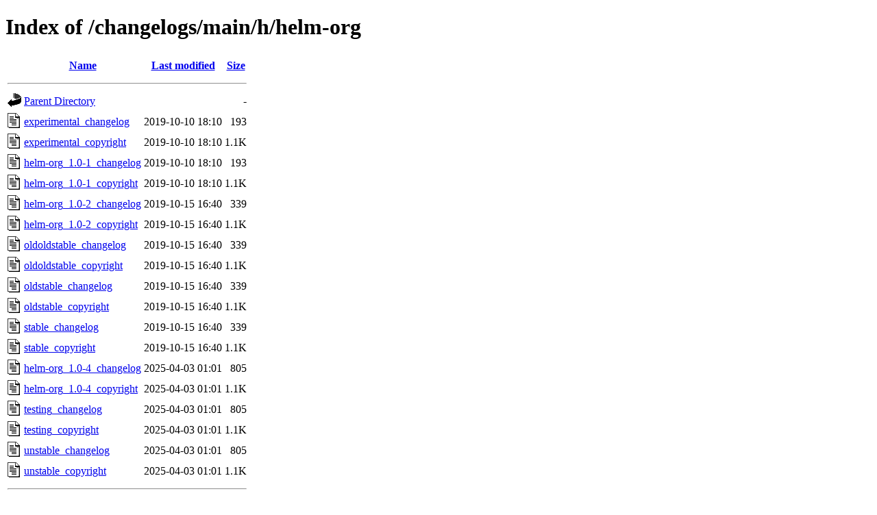

--- FILE ---
content_type: text/html;charset=UTF-8
request_url: http://metadata.ftp-master.debian.org/changelogs/main/h/helm-org/?C=M;O=A
body_size: 684
content:
<!DOCTYPE HTML PUBLIC "-//W3C//DTD HTML 4.01//EN" "http://www.w3.org/TR/html4/strict.dtd">
<html>
 <head>
  <title>Index of /changelogs/main/h/helm-org</title>
 </head>
 <body>
<h1>Index of /changelogs/main/h/helm-org</h1>
  <table>
   <tr><th valign="top"><img src="/icons/blank.gif" alt="[ICO]"></th><th><a href="?C=N;O=A">Name</a></th><th><a href="?C=M;O=D">Last modified</a></th><th><a href="?C=S;O=A">Size</a></th></tr>
   <tr><th colspan="4"><hr></th></tr>
<tr><td valign="top"><img src="/icons/back.gif" alt="[PARENTDIR]"></td><td><a href="/changelogs/main/h/">Parent Directory</a></td><td>&nbsp;</td><td align="right">  - </td></tr>
<tr><td valign="top"><img src="/icons/text.gif" alt="[TXT]"></td><td><a href="experimental_changelog">experimental_changelog</a></td><td align="right">2019-10-10 18:10  </td><td align="right">193 </td></tr>
<tr><td valign="top"><img src="/icons/text.gif" alt="[TXT]"></td><td><a href="experimental_copyright">experimental_copyright</a></td><td align="right">2019-10-10 18:10  </td><td align="right">1.1K</td></tr>
<tr><td valign="top"><img src="/icons/text.gif" alt="[TXT]"></td><td><a href="helm-org_1.0-1_changelog">helm-org_1.0-1_changelog</a></td><td align="right">2019-10-10 18:10  </td><td align="right">193 </td></tr>
<tr><td valign="top"><img src="/icons/text.gif" alt="[TXT]"></td><td><a href="helm-org_1.0-1_copyright">helm-org_1.0-1_copyright</a></td><td align="right">2019-10-10 18:10  </td><td align="right">1.1K</td></tr>
<tr><td valign="top"><img src="/icons/text.gif" alt="[TXT]"></td><td><a href="helm-org_1.0-2_changelog">helm-org_1.0-2_changelog</a></td><td align="right">2019-10-15 16:40  </td><td align="right">339 </td></tr>
<tr><td valign="top"><img src="/icons/text.gif" alt="[TXT]"></td><td><a href="helm-org_1.0-2_copyright">helm-org_1.0-2_copyright</a></td><td align="right">2019-10-15 16:40  </td><td align="right">1.1K</td></tr>
<tr><td valign="top"><img src="/icons/text.gif" alt="[TXT]"></td><td><a href="oldoldstable_changelog">oldoldstable_changelog</a></td><td align="right">2019-10-15 16:40  </td><td align="right">339 </td></tr>
<tr><td valign="top"><img src="/icons/text.gif" alt="[TXT]"></td><td><a href="oldoldstable_copyright">oldoldstable_copyright</a></td><td align="right">2019-10-15 16:40  </td><td align="right">1.1K</td></tr>
<tr><td valign="top"><img src="/icons/text.gif" alt="[TXT]"></td><td><a href="oldstable_changelog">oldstable_changelog</a></td><td align="right">2019-10-15 16:40  </td><td align="right">339 </td></tr>
<tr><td valign="top"><img src="/icons/text.gif" alt="[TXT]"></td><td><a href="oldstable_copyright">oldstable_copyright</a></td><td align="right">2019-10-15 16:40  </td><td align="right">1.1K</td></tr>
<tr><td valign="top"><img src="/icons/text.gif" alt="[TXT]"></td><td><a href="stable_changelog">stable_changelog</a></td><td align="right">2019-10-15 16:40  </td><td align="right">339 </td></tr>
<tr><td valign="top"><img src="/icons/text.gif" alt="[TXT]"></td><td><a href="stable_copyright">stable_copyright</a></td><td align="right">2019-10-15 16:40  </td><td align="right">1.1K</td></tr>
<tr><td valign="top"><img src="/icons/text.gif" alt="[TXT]"></td><td><a href="helm-org_1.0-4_changelog">helm-org_1.0-4_changelog</a></td><td align="right">2025-04-03 01:01  </td><td align="right">805 </td></tr>
<tr><td valign="top"><img src="/icons/text.gif" alt="[TXT]"></td><td><a href="helm-org_1.0-4_copyright">helm-org_1.0-4_copyright</a></td><td align="right">2025-04-03 01:01  </td><td align="right">1.1K</td></tr>
<tr><td valign="top"><img src="/icons/text.gif" alt="[TXT]"></td><td><a href="testing_changelog">testing_changelog</a></td><td align="right">2025-04-03 01:01  </td><td align="right">805 </td></tr>
<tr><td valign="top"><img src="/icons/text.gif" alt="[TXT]"></td><td><a href="testing_copyright">testing_copyright</a></td><td align="right">2025-04-03 01:01  </td><td align="right">1.1K</td></tr>
<tr><td valign="top"><img src="/icons/text.gif" alt="[TXT]"></td><td><a href="unstable_changelog">unstable_changelog</a></td><td align="right">2025-04-03 01:01  </td><td align="right">805 </td></tr>
<tr><td valign="top"><img src="/icons/text.gif" alt="[TXT]"></td><td><a href="unstable_copyright">unstable_copyright</a></td><td align="right">2025-04-03 01:01  </td><td align="right">1.1K</td></tr>
   <tr><th colspan="4"><hr></th></tr>
</table>
<address>Apache Server at metadata.ftp-master.debian.org Port 443</address>
</body></html>
